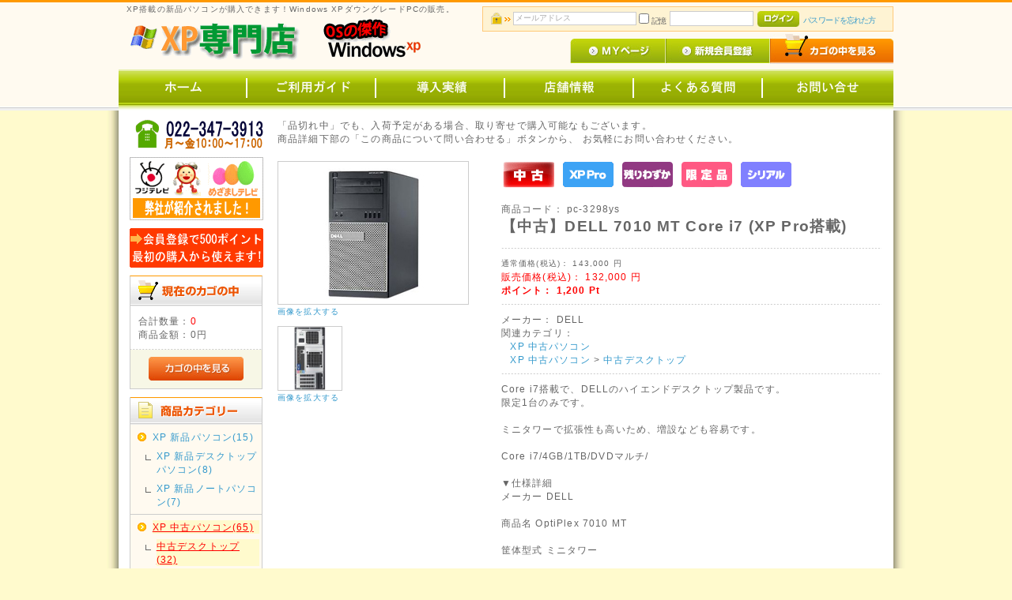

--- FILE ---
content_type: text/html; charset=UTF-8
request_url: https://xpsenmon.com/ec/products/detail.php?product_id=1495
body_size: 14891
content:
<?xml version="1.0" encoding="UTF-8"?>
<!DOCTYPE html PUBLIC "-//W3C//DTD XHTML 1.0 Transitional//EN" "http://www.w3.org/TR/xhtml1/DTD/xhtml1-transitional.dtd">
<html xmlns="http://www.w3.org/1999/xhtml" lang="ja" xml:lang="ja">
<head>
<meta http-equiv="Content-Type" content="text/html; charset=UTF-8" />
<meta http-equiv="Content-Script-Type" content="text/javascript" />
<meta http-equiv="Content-Style-Type" content="text/css" />
<meta http-equiv="X-UA-Compatible" content="IE=EmulateIE8; IE=EmulateIE9">
<link rel="stylesheet" href="/ec/user_data/packages/xpsenmon/css/import.css" type="text/css" media="all" />
<link rel="alternate" type="application/rss+xml" title="RSS" href="http://xpsenmon.com/ec/rss/" />
<script type="text/javascript" src="/ec/js/css.js"></script>
<script type="text/javascript" src="/ec/js/navi.js"></script>
<script type="text/javascript" src="/ec/js/win_op.js"></script>
<script type="text/javascript" src="/ec/js/site.js"></script>
<script type="text/javascript" src="/ec/js/jquery-1.4.2.min.js"></script>
<title>XPパソコン(新品)| XPパソコン(新品・中古)の購入なら Windows XP専門店 / 【中古】DELL  7010 MT Core i7 (XP Pro搭載)</title>
    <meta name="author" content="XP新品パソコンのご購入なら Windows XP専門店 /XP搭載パソコン(新品PC)販売中です！" />
    <meta name="description" content="Windows XP（ウインドウズ XP）搭載の新品パソコンが、まだ購入できます！Windows XP専門店です。XP搭載パソコン（新品）を販売中！デスクトップパソコン・ノートパソコンの新品XPパソコンを販売。新品・中古XP搭載パソコン（富士通PC・NEC・東芝PC・HP・Lenovo・DELL）在庫あり購入可能です。" />
    <meta name="keywords" content="XP,パソコン,新品,中古,WindowsXP,XP搭載,ノートパソコン,デスクトップパソコン,購入,販売" />

<script type="text/javascript">//<![CDATA[
    classCategories = {"__unselected":{"__unselected":{"name":"\u9078\u629e\u3057\u3066\u304f\u3060\u3055\u3044","product_class_id":"1503","product_type":"1"}},"__unselected2":{"#":{"classcategory_id2":"","name":"\u9078\u629e\u3057\u3066\u304f\u3060\u3055\u3044"},"#0":{"classcategory_id2":"0","name":"","stock_find":true,"price01":"143,000","price02":"132,000","point":"1,200","product_code":"pc-3298ys","product_class_id":"1503","product_type":"1"}}};function lnOnLoad(){fnSetClassCategories(document.form1, ""); }
    $(function(){
        lnOnLoad();
    });
//]]>
</script>
                                    
                                                
                        </head>

<!-- ▼BODY部 スタート -->
<body>


<noscript>
    <p>JavaScript を有効にしてご利用下さい.</p>
</noscript>

<div class="frame_outer">
    <a name="top" id="top"></a>

                            <!--▼HEADER-->

<!-- Google tag (gtag.js) -->
<script async src="https://www.googletagmanager.com/gtag/js?id=G-50JRW1CRZE"></script>
<script>
  window.dataLayer = window.dataLayer || [];
  function gtag(){dataLayer.push(arguments);}
  gtag('js', new Date());

  gtag('config', 'G-50JRW1CRZE');
</script>

<div id="header_wrap">
    <div id="header" class="clearfix">
        <div id="logo_area">
            <p id="site_description">XP搭載の新品パソコンが購入できます！Windows XPダウングレードPCの販売。</p>
<link rel="shortcut icon" type="image/x-icon" href="/ec/user_data/packages/xpsenmon/img/favicon.ico">
            <h1>
                <a href="/ec/"><img src="/ec/user_data/packages/xpsenmon/img/common/logo.gif" alt="XPパソコン(新品)| XP搭載パソコン(新品・中古)の購入なら Windows XP専門店" /><span>XPパソコン(新品)| XP搭載パソコン(新品・中古)の購入なら Windows XP専門店/商品詳細ページ</span></a>
            </h1>
        </div>
        <div id="header_utility">
            <div id="headerInternalColumn">
                                                                            <!-- ▼【ヘッダー】ログイン -->
                                            <script type="text/javascript">//<![CDATA[
    $(function(){
        var $login_email = $('#header_login_area input[name=login_email]');

        if (!$login_email.val()) {
            $login_email
                .val('メールアドレス')
                .css('color', '#AAA');
        }

        $login_email
            .focus(function() {
                if ($(this).val() == 'メールアドレス') {
                    $(this).val('')
                           .css('color', '#000');
                }
            })
            .blur(function() {
                if (!$(this).val()) {
                    $(this).val('メールアドレス')
                           .css('color', '#AAA');
                }
            });

        $('#header_login_form').submit(function() {
            if (!$login_email.val()
                || $login_email.val() == 'メールアドレス') {
                if ($('#header_login_area input[name=login_pass]').val()) {
                    alert('メールアドレス/パスワードを入力して下さい。');
                }
                return false;
            }
            return true;
        });
    });
//]]>
</script>
<div class="bloc_outer">
    <div id="header_login_area" class="clearfix">
        <form name="header_login_form" id="header_login_form" method="post" action="https://xpsenmon.com/ec/frontparts/login_check.php" onsubmit="return fnCheckLogin('header_login_form')">
        <input type="hidden" name="mode" value="login" />
        <input type="hidden" name="transactionid" value="85f256f7217b16998bce0ab54770ed4cfff1f3bf" />
        <input type="hidden" name="url" value="/ec/products/detail.php?product_id=1495" />
        <div class="bloc_body clearfix">
                            <ul class="formlist clearfix">
                    <li class="mail">
                        <input type="text" class="box150" name="login_email" value="" style="ime-mode: disabled;" title="メールアドレスを入力して下さい" />
                    </li>
                    <li class="login_memory">
                        <input type="checkbox" name="login_memory" id="header_login_memory" value="1"  /><label for="header_login_memory"><span>記憶</span></label>
                    </li>
                    <li class="password"><input type="password" class="box100" name="login_pass" title="パスワードを入力して下さい" /></li>
                    <li class="btn">
                        <input type="image" onmouseover="chgImgImageSubmit('/ec/user_data/packages/xpsenmon/img/common/btn_header_login_on.jpg',this)" onmouseout="chgImgImageSubmit('/ec/user_data/packages/xpsenmon/img/common/btn_header_login.jpg',this)" src="/ec/user_data/packages/xpsenmon/img/common/btn_header_login.jpg" />
                    </li>
                    <li class="forgot">
                        <a href="https://xpsenmon.com/ec/forgot/" onclick="win01('https://xpsenmon.com/ec/forgot/','forget','600','400'); return false;" target="_blank">パスワードを忘れた方</a>
                    </li>
                </ul>

                    </div>
        </form>
    </div>
</div>
                                        <!-- ▲【ヘッダー】ログイン -->
                                                                    </div>
            <div id="header_navi">
                <ul>
                    <li class="mypage">
                        <a href="https://xpsenmon.com/ec/mypage/login.php" onmouseover="chgImg('/ec/user_data/packages/xpsenmon/img/common/btn_header_mypage_on.jpg','mypage');" onmouseout="chgImg('/ec/user_data/packages/xpsenmon/img/common/btn_header_mypage.jpg','mypage');"><img src="/ec/user_data/packages/xpsenmon/img/common/btn_header_mypage.jpg" alt="XPパソコンの販売ならXP専門店 MYページ" name="mypage" id="mypage" /></a>
                    </li>
                    <li class="entry">
                        <a href="/ec/entry/kiyaku.php" onmouseover="chgImg('/ec/user_data/packages/xpsenmon/img/common/btn_header_entry_on.jpg','entry');" onmouseout="chgImg('/ec/user_data/packages/xpsenmon/img/common/btn_header_entry.jpg','entry');"><img src="/ec/user_data/packages/xpsenmon/img/common/btn_header_entry.jpg" alt="XP新品パソコンの新品デスクトップ・ノートパソコン購入ならXP専門店 会員登録" name="entry" id="entry" /></a>
                    </li>
                    <li>
                        <a href="/ec/cart/" onmouseover="chgImg('/ec/user_data/packages/xpsenmon/img/common/btn_header_cart_on.jpg','cartin');" onmouseout="chgImg('/ec/user_data/packages/xpsenmon/img/common/btn_header_cart.jpg','cartin');"><img src="/ec/user_data/packages/xpsenmon/img/common/btn_header_cart.jpg" alt="カゴの中を見る" name="cartin" id="cartin" /></a>
                    </li>
                </ul>
            </div>
        </div>
    </div>

	<div id="menubar_base">
		<div class="menubar">
			<ul>
				<li><a href="/ec/index.php" onMouseOver="chgImg('/ec/user_data/packages/xpsenmon/img/menubar/menu_home_over.png','menu_home');" onMouseOut="chgImg('/ec/user_data/packages/xpsenmon/img/menubar/menu_home_off.png','menu_home');"><img src="/ec/user_data/packages/xpsenmon/img/menubar/menu_home_off.png" width="163" height="52" alt="XP新品パソコン・中古パソコンならXP専門店 ホーム" name="menu_home"></a></li>
				<li><a href="/ec/user_data/guide.php" onMouseOver="chgImg('/ec/user_data/packages/xpsenmon/img/menubar/menu_guide_over.png','menu_guide');" onMouseOut="chgImg('/ec/user_data/packages/xpsenmon/img/menubar/menu_guide_off.png','menu_guide');"><img src="/ec/user_data/packages/xpsenmon/img/menubar/menu_guide_off.png" width="163" height="52" alt="XP新品のパソコンならXP専門店 ご利用ガイド" name="menu_guide"></a></li>
				<li><a href="/ec/user_data/results.php" onMouseOver="chgImg('/ec/user_data/packages/xpsenmon/img/menubar/menu_results_over.png','menu_results');" onMouseOut="chgImg('/ec/user_data/packages/xpsenmon/img/menubar/menu_results_off.png','menu_results');"><img src="/ec/user_data/packages/xpsenmon/img/menubar/menu_results_off.png" width="163" height="52" alt="XP搭載の新品PCならXP専門店 導入実績" name="menu_results"></a></li>
				<li><a href="/ec/abouts/" onMouseOver="chgImg('/ec/user_data/packages/xpsenmon/img/menubar/menu_shop_over.png','menu_shop');" onMouseOut="chgImg('/ec/user_data/packages/xpsenmon/img/menubar/menu_shop_off.png','menu_shop');"><img src="/ec/user_data/packages/xpsenmon/img/menubar/menu_shop_off.png" width="163" height="52" alt="XP搭載パソコンを探すならXP専門店 店舗情報" name="menu_shop"></a></li>
				<li><a href="/ec/user_data/faq.php" onMouseOver="chgImg('/ec/user_data/packages/xpsenmon/img/menubar/menu_faq_over.png','menu_faq');" onMouseOut="chgImg('/ec/user_data/packages/xpsenmon/img/menubar/menu_faq_off.png','menu_faq');"><img src="/ec/user_data/packages/xpsenmon/img/menubar/menu_faq_off.png" width="163" height="52" alt="XPダウングレードパソコンならXP専門店 よくある質問" name="menu_faq"></a></li>
				<li><a href="/ec/contact/" onMouseOver="chgImg('/ec/user_data/packages/xpsenmon/img/menubar/menu_inquiry_over.png','menu_inquiry');" onMouseOut="chgImg('/ec/user_data/packages/xpsenmon/img/menubar/menu_inquiry_off.png','menu_inquiry');"><img src="/ec/user_data/packages/xpsenmon/img/menubar/menu_inquiry_off.png" width="165" height="52" alt="XPパソコンを探すならXP専門店 お問い合せ" name="menu_inquiry"></a></li>
			</ul>
		</div>
	</div>
</div>
<script type="text/javascript">

  var _gaq = _gaq || [];
  _gaq.push(['_setAccount', 'UA-23839761-1']);
  _gaq.push(['_trackPageview']);

  (function() {
    var ga = document.createElement('script'); ga.type = 'text/javascript'; ga.async = true;
    ga.src = ('https:' == document.location.protocol ? 'https://ssl' : 'http://www') + '.google-analytics.com/ga.js';
    var s = document.getElementsByTagName('script')[0]; s.parentNode.insertBefore(ga, s);
  })();

</script>

<script type="text/javascript">

  var _gaq = _gaq || [];
  _gaq.push(['_setAccount', 'UA-23839761-1']);
  _gaq.push(['_trackPageview']);

  (function() {
    var ga = document.createElement('script'); ga.type = 'text/javascript'; ga.async = true;
    ga.src = ('https:' == document.location.protocol ? 'https://ssl' : 'http://www') + '.google-analytics.com/ga.js';
    var s = document.getElementsByTagName('script')[0]; s.parentNode.insertBefore(ga, s);
  })();

</script>


<div id="fb-root"></div>
<script>(function(d, s, id) {
  var js, fjs = d.getElementsByTagName(s)[0];
  if (d.getElementById(id)) return;
  js = d.createElement(s); js.id = id;
  js.src = "//connect.facebook.net/ja_JP/all.js#xfbml=1";
  fjs.parentNode.insertBefore(js, fjs);
}(document, 'script', 'facebook-jssdk'));</script>

<!--▲HEADER-->        
        <div id="container" class="clearfix">

                        
                            <div id="leftcolumn" class="side_column">
                                                    <!-- ▼電話番号(一番上) -->
                                            <div class="bloc_outer"><a href="/ec/contact/"><img src="/ec/user_data/packages/xpsenmon/img/telmark.gif" alt="XPパソコン（新品）ご購入をご検討中のお電話でのお問い合わせはこちら" /></a></div>                                        <!-- ▲電話番号(一番上) -->
                                    <!-- ▼めざましテレビ -->
                                            <div class="bloc_outer"><img src="/ec/user_data/packages/xpsenmon/img/mezamasi.gif" alt="フジテレビの「めざましテレビ」にて弊社が紹介されました！" /></div>                                        <!-- ▲めざましテレビ -->
                                    <!-- ▼ポイント -->
                                            <div class="bloc_outer"><a href="/ec/entry/kiyaku.php" ><img src="/ec/user_data/packages/xpsenmon/img/point.gif" alt="ポイント制度" /></a></div>                                        <!-- ▲ポイント -->
                                    <!-- ▼かごの中 -->
                                            <div class="bloc_outer">
    <div id="cart_area">
    <h2 class="cart"><span class="title"><img src="/ec/user_data/packages/xpsenmon/img/title/tit_bloc_cart.gif" alt="現在のカゴの中" /></span></h2>
        <div class="bloc_body">
            <div class="information">
                <p class="item">合計数量：<span class="attention">0</span></p>
                <p class="total">商品金額：<span class="price">0円</span></p>
                                            </div>
            <div class="btn">
                <a href="/ec/cart/" onmouseover="chgImg('/ec/user_data/packages/xpsenmon/img/button/btn_bloc_cart_on.jpg','button_cart');" onmouseout="chgImg('/ec/user_data/packages/xpsenmon/img/button/btn_bloc_cart.jpg','button_cart');"><img src="/ec/user_data/packages/xpsenmon/img/button/btn_bloc_cart.jpg" alt="カゴの中を見る" border="0" name="button_cart" id="button_cart" /></a>
            </div>
        </div>
    </div>
</div>
                                        <!-- ▲かごの中 -->
                                    <!-- ▼カテゴリ -->
                                            <script type="text/javascript">//<![CDATA[
    $(function(){
        $('#category_area li.level1:last').css('border-bottom', 'none');
    });
//]]>
</script>
<div class="bloc_outer">
    <div id="category_area">
        <div class="bloc_body">
            <h2><img src="/ec/user_data/packages/xpsenmon/img/title/tit_bloc_category.gif" alt="XP商品カテゴリー" /></h2>
            <ul id="categorytree"><li class="level1"><p><a href="/ec/products/list.php?category_id=19">XP 新品パソコン(15)</a></p><ul><li class="level2"><p><a href="/ec/products/list.php?category_id=20">XP 新品デスクトップパソコン(8)</a></p></li><li class="level2"><p><a href="/ec/products/list.php?category_id=21">XP 新品ノートパソコン(7)</a></p></li></ul></li><li class="level1 onmark"><p><a href="/ec/products/list.php?category_id=24" class="onlink">XP 中古パソコン(65)</a></p><ul><li class="level2 onmark"><p><a href="/ec/products/list.php?category_id=25" class="onlink">中古デスクトップ(32)</a></p></li><li class="level2"><p><a href="/ec/products/list.php?category_id=26">中古ノートパソコン(33)</a></p></li><li class="level2"><p><a href="/ec/products/list.php?category_id=27">中古モニターセット(2)</a></p></li></ul></li><li class="level1"><p><a href="/ec/products/list.php?category_id=16">追加オプション(23)</a></p></li><li class="level1"><p><a href="/ec/products/list.php?category_id=23">ディスプレイ・モニタ(22)</a></p></li><li class="level1"><p><a href="/ec/products/list.php?category_id=7">Office(26)</a></p></li><li class="level1"><p><a href="/ec/products/list.php?category_id=1">XP Professional(20)</a></p></li><li class="level1"><p><a href="/ec/products/list.php?category_id=2">XP Home Edition(10)</a></p></li><li class="level1"><p><a href="/ec/products/list.php?category_id=6">XP 64bit(2)</a></p></li><li class="level1"><p><a href="/ec/products/list.php?category_id=13">その他周辺機器(38)</a></p></li><li class="level1"><p><a href="/ec/products/list.php?category_id=22">特価品コーナー(18)</a></p></li><li class="level1"><p><a href="/ec/products/list.php?category_id=28">Windows7搭載パソコン(42)</a></p></li></ul>
        </div>
    </div>
</div>
                                        <!-- ▲カテゴリ -->
                                    <!-- ▼導入実績 -->
                                            <div class="bloc_outer"><a href="/ec/user_data/results.php" ><img src="/ec/user_data/packages/xpsenmon/img/jisseki.jpg" alt="XP専門店の導入実績"/></a></div>                                        <!-- ▲導入実績 -->
                                    <!-- ▼商品検索 -->
                                            <div class="bloc_outer">
    <div id="search_area">
    <h2><span class="title"><img src="/ec/user_data/packages/xpsenmon/img/title/tit_bloc_search.gif" alt="検索条件" /></span></h2>
        <div class="bloc_body">
            <!--検索フォーム-->
            <form name="search_form" id="search_form" method="get" action="/ec/products/list.php">
            <input type="hidden" name="transactionid" value="85f256f7217b16998bce0ab54770ed4cfff1f3bf" />
            <dl class="formlist">
                <dt>商品カテゴリから選ぶ</dt>
                <dd><input type="hidden" name="mode" value="search" />
                <select name="category_id" class="box145">
                    <option label="すべての商品" value="">全ての商品</option>
                    <option label="&nbsp;&nbsp;XP 新品パソコン" value="19">&nbsp;&nbsp;XP 新品パソコン</option>
<option label="&nbsp;&nbsp;&nbsp;&nbsp;XP 新品デスクトップパソコン" value="20">&nbsp;&nbsp;&nbsp;&nbsp;XP 新品デスクトップパソコン</option>
<option label="&nbsp;&nbsp;&nbsp;&nbsp;XP 新品ノートパソコン" value="21">&nbsp;&nbsp;&nbsp;&nbsp;XP 新品ノートパソコン</option>
<option label="&nbsp;&nbsp;XP 中古パソコン" value="24" selected="selected">&nbsp;&nbsp;XP 中古パソコン</option>
<option label="&nbsp;&nbsp;&nbsp;&nbsp;中古デスクトップ" value="25" selected="selected">&nbsp;&nbsp;&nbsp;&nbsp;中古デスクトップ</option>
<option label="&nbsp;&nbsp;&nbsp;&nbsp;中古ノートパソコン" value="26">&nbsp;&nbsp;&nbsp;&nbsp;中古ノートパソコン</option>
<option label="&nbsp;&nbsp;&nbsp;&nbsp;中古モニターセット" value="27">&nbsp;&nbsp;&nbsp;&nbsp;中古モニターセット</option>
<option label="&nbsp;&nbsp;追加オプション" value="16">&nbsp;&nbsp;追加オプション</option>
<option label="&nbsp;&nbsp;ディスプレイ・モニタ" value="23">&nbsp;&nbsp;ディスプレイ・モニタ</option>
<option label="&nbsp;&nbsp;Office" value="7">&nbsp;&nbsp;Office</option>
<option label="&nbsp;&nbsp;&nbsp;&nbsp;新品" value="14">&nbsp;&nbsp;&nbsp;&nbsp;新品</option>
<option label="&nbsp;&nbsp;&nbsp;&nbsp;中古" value="15">&nbsp;&nbsp;&nbsp;&nbsp;中古</option>
<option label="&nbsp;&nbsp;XP Professional" value="1">&nbsp;&nbsp;XP Professional</option>
<option label="&nbsp;&nbsp;&nbsp;&nbsp;新品" value="8">&nbsp;&nbsp;&nbsp;&nbsp;新品</option>
<option label="&nbsp;&nbsp;&nbsp;&nbsp;中古" value="9">&nbsp;&nbsp;&nbsp;&nbsp;中古</option>
<option label="&nbsp;&nbsp;XP Home Edition" value="2">&nbsp;&nbsp;XP Home Edition</option>
<option label="&nbsp;&nbsp;&nbsp;&nbsp;新品" value="10">&nbsp;&nbsp;&nbsp;&nbsp;新品</option>
<option label="&nbsp;&nbsp;&nbsp;&nbsp;中古" value="11">&nbsp;&nbsp;&nbsp;&nbsp;中古</option>
<option label="&nbsp;&nbsp;XP 64bit" value="6">&nbsp;&nbsp;XP 64bit</option>
<option label="&nbsp;&nbsp;&nbsp;&nbsp;新品" value="17">&nbsp;&nbsp;&nbsp;&nbsp;新品</option>
<option label="&nbsp;&nbsp;&nbsp;&nbsp;中古" value="18">&nbsp;&nbsp;&nbsp;&nbsp;中古</option>
<option label="&nbsp;&nbsp;その他周辺機器" value="13">&nbsp;&nbsp;その他周辺機器</option>
<option label="&nbsp;&nbsp;特価品コーナー" value="22">&nbsp;&nbsp;特価品コーナー</option>
<option label="&nbsp;&nbsp;Windows7搭載パソコン" value="28">&nbsp;&nbsp;Windows7搭載パソコン</option>
<option label="&nbsp;&nbsp;&nbsp;&nbsp;中古ノートパソコン" value="29">&nbsp;&nbsp;&nbsp;&nbsp;中古ノートパソコン</option>
<option label="&nbsp;&nbsp;&nbsp;&nbsp;中古デスクトップパソコン" value="31">&nbsp;&nbsp;&nbsp;&nbsp;中古デスクトップパソコン</option>

                </select>
                </dd>
            </dl>
            <dl class="formlist">
                                <dt>メーカーから選ぶ</dt>
                <dd><select name="maker_id" class="box145">
                    <option label="すべてのメーカー" value="">すべてのメーカー</option>
                    <option label="その他" value="19">その他</option>
<option label="パナソニック" value="13">パナソニック</option>
<option label="EPSON" value="17">EPSON</option>
<option label="東芝" value="7">東芝</option>
<option label="HP" value="6">HP</option>
<option label="Lenovo" value="5">Lenovo</option>
<option label="富士通" value="4">富士通</option>
<option label="NEC" value="3">NEC</option>
<option label="マイクロソフト" value="1">マイクロソフト</option>
<option label="DELL" value="2" selected="selected">DELL</option>

                </select>
                </dd>
            </dl>
            <dl class="formlist">
                                <dt>商品名を入力</dt>
                <dd><input type="text" name="name" class="box140" maxlength="50" value="" /></dd>
            </dl>
            <p class="btn"><input type="image" onmouseover="chgImgImageSubmit('/ec/user_data/packages/xpsenmon/img/button/btn_bloc_search_on.jpg',this)" onmouseout="chgImgImageSubmit('/ec/user_data/packages/xpsenmon/img/button/btn_bloc_search.jpg',this)" src="/ec/user_data/packages/xpsenmon/img/button/btn_bloc_search.jpg" alt="検索" name="search" /></p>
            </form>
        </div>
    </div>
</div>
                                        <!-- ▲商品検索 -->
                                    <!-- ▼日経PC21 -->
                                            <div class="bloc_outer"><a href="/ec/user_data/nikkeipc21.php" ><img src="/ec/user_data/packages/xpsenmon/img/nikkeipc.gif" alt="日経PC21にて「XP搭載の新品パソコンならWindows XP専門店」が紹介されました！" /></a></div>                                        <!-- ▲日経PC21 -->
                                    <!-- ▼見積書 -->
                                            <div class="bloc_outer"><a href="/ec/contact/"><img src="/ec/user_data/packages/xpsenmon/img/mitsumori.gif" alt="XPパソコンの見積書・請求書発行します！" /></a></div>                                        <!-- ▲見積書 -->
                                    <!-- ▼領収書・請求書 -->
                                            <div class="bloc_outer"><a href="/ec/contact/"><img src="/ec/user_data/packages/xpsenmon/img/receipt.gif" alt="領収書・請求書発行いたします"/></a></div>                                        <!-- ▲領収書・請求書 -->
                                    <!-- ▼利用ガイド -->
                                            <div class="bloc_outer">
    <div id="guide_area" class="bloc_body">
        <ul class="button_like"><li><a href="/ec/abouts/" class="">当サイトについて</a></li><li><a href="/ec/user_data/guide.php" class="">ご利用ガイド</a></li><li><a href="/ec/user_data/faq.php" class="">よくある質問</a></li><li><a href="https://xpsenmon.com/ec/contact/" class="">お問い合わせ</a></li><li><a href="/ec/order/" class="">特定商取引に関する表記</a></li><li><a href="/ec/user_data/hoshou.php" class="">当店の保証について</a></li><li><a href="/ec/guide/privacy.php" class="">プライバシーポリシー</a></li><li><a href="/ec/user_data/sitemap.php">サイトマップ</a></li><li><a href="/ec/user_data/results.php">導入実績</a></li><li><a href="/ec/user_data/nikkeipc21.php">日経PC21にて紹介</a></li><li><a href="/ec/user_data/voice.php">お客様の声</a></li></ul>
        <div style="height: 0px; overflow: hidden;"></div>    </div>
</div>                                        <!-- ▲利用ガイド -->
                                    <!-- ▼カレンダー -->
                                            <div class="bloc_outer">
    <div id="calender_area">
    <h2><img src="/ec/user_data/packages/xpsenmon/img/title/tit_bloc_calender.gif" alt="XP専門店のカレンダー" /></h2>
        <div class="bloc_body">
                                                                                        <table>
                            <caption class="month">2026年1月の定休日</caption>
                            <thead><tr><th>日</th><th>月</th><th>火</th><th>水</th><th>木</th><th>金</th><th>土</th></tr></thead>
                                                                <tr>
                                                                            <td></td>
                                                                                                                                                            <td></td>
                                                                                                                                                            <td></td>
                                                                                                                                                            <td></td>
                                                                                                                                                            <td class="off">1</td>
                                                                                                                                                            <td class="off">2</td>
                                                                                                                                                            <td class="off">3</td>
                                                                            </tr>
                                                                                                    <tr>
                                                                            <td class="off">4</td>
                                                                                                                                                            <td class="off">5</td>
                                                                                                                                                            <td>6</td>
                                                                                                                                                            <td>7</td>
                                                                                                                                                            <td>8</td>
                                                                                                                                                            <td>9</td>
                                                                                                                                                            <td class="off">10</td>
                                                                            </tr>
                                                                                                    <tr>
                                                                            <td class="off">11</td>
                                                                                                                                                            <td class="off">12</td>
                                                                                                                                                            <td>13</td>
                                                                                                                                                            <td>14</td>
                                                                                                                                                            <td>15</td>
                                                                                                                                                            <td>16</td>
                                                                                                                                                            <td class="off">17</td>
                                                                            </tr>
                                                                                                    <tr>
                                                                            <td class="off">18</td>
                                                                                                                                                            <td>19</td>
                                                                                                                                                            <td>20</td>
                                                                                                                                                            <td>21</td>
                                                                                                                                                            <td>22</td>
                                                                                                                                                            <td>23</td>
                                                                                                                                                            <td class="off">24</td>
                                                                            </tr>
                                                                                                    <tr>
                                                                            <td class="off">25</td>
                                                                                                                                                            <td>26</td>
                                                                                                                                                            <td>27</td>
                                                                                                                                                            <td>28</td>
                                                                                                                                                            <td>29</td>
                                                                                                                                                            <td>30</td>
                                                                                                                                                            <td class="off">31</td>
                                                                            </tr>
                                                                        </table>
                                                                                                        <table>
                            <caption class="month">2026年2月の定休日</caption>
                            <thead><tr><th>日</th><th>月</th><th>火</th><th>水</th><th>木</th><th>金</th><th>土</th></tr></thead>
                                                                <tr>
                                                                            <td class="off">1</td>
                                                                                                                                                            <td>2</td>
                                                                                                                                                            <td>3</td>
                                                                                                                                                            <td>4</td>
                                                                                                                                                            <td>5</td>
                                                                                                                                                            <td>6</td>
                                                                                                                                                            <td class="off">7</td>
                                                                            </tr>
                                                                                                    <tr>
                                                                            <td class="off">8</td>
                                                                                                                                                            <td>9</td>
                                                                                                                                                            <td>10</td>
                                                                                                                                                            <td class="off">11</td>
                                                                                                                                                            <td>12</td>
                                                                                                                                                            <td>13</td>
                                                                                                                                                            <td class="off">14</td>
                                                                            </tr>
                                                                                                    <tr>
                                                                            <td class="off">15</td>
                                                                                                                                                            <td>16</td>
                                                                                                                                                            <td>17</td>
                                                                                                                                                            <td>18</td>
                                                                                                                                                            <td>19</td>
                                                                                                                                                            <td>20</td>
                                                                                                                                                            <td class="off">21</td>
                                                                            </tr>
                                                                                                    <tr>
                                                                            <td class="off">22</td>
                                                                                                                                                            <td class="off">23</td>
                                                                                                                                                            <td>24</td>
                                                                                                                                                            <td>25</td>
                                                                                                                                                            <td>26</td>
                                                                                                                                                            <td>27</td>
                                                                                                                                                            <td class="off">28</td>
                                                                            </tr>
                                                                        </table>
                                        <p class="information">※赤字は休業日です</p>
        </div>

    </div>
</div>
                                        <!-- ▲カレンダー -->
                                    <!-- ▼Office -->
                                            <div class="bloc_outer"><a href="/ec/products/list.php?category_id=7"><img src="/ec/user_data/packages/xpsenmon/img/office.gif" alt="XP対応Office" /></a></div>                                        <!-- ▲Office -->
                                    <!-- ▼Q&A -->
                                            <div class="bloc_outer"><a href="/ec/user_data/faq.php"><img src="/ec/user_data/packages/xpsenmon/img/q&a.gif" alt="XP専門店Q&A" /></a></div>                                        <!-- ▲Q&A -->
                                    <!-- ▼メールが届かない -->
                                            <div class="bloc_outer"><a href="/ec/user_data/faq.php#faq1-05"><img src="/ec/user_data/packages/xpsenmon/img/futatu.gif" alt="メールが届かない" /></a></div>                                        <!-- ▲メールが届かない -->
                                    <!-- ▼売れている商品ブロック追加プラグイン -->
                                            
<style type="text/css">
#arrCheckItems2 h2 {
 padding: 5px 0 8px 10px;
 margin-bottom:10px;
 border-style: solid;
 border-color: #f90 #ccc #ccc;
 border-width: 1px 1px 0;
 background: url('/ec/user_data/packages/xpsenmon/img/background/bg_btn_bloc_02.jpg') repeat-x left bottom #fef3d8;
}
#arrCheckItems2{margin-bottom:10px; margin-left:14px;}
#arrCheckItems2 ul li {float:left; width:154px; padding: 0 0 0 10px;}
#arrCheckItems2 ul li p.item_image{ text-align:center;}
#arrCheckItems2 ul li p.checkItemname{ font-size:100%; padding: 0 0 0 2px;}
#arrCheckItems2 ul li p.price{ font-size:100%; padding: 0 0 0 2px; }
#arrCheckItems2 ul li p.price2 { color:#FF0000; padding: 0 0 10px 2px; margin:-20px 0 0 0;}
</style>

<link rel="stylesheet" href="/ec/plugin/BbAddBestPurchaseBlock/media/bestpurchase2.css" type="text/css" media="all" />
<div class="block_outer">
  <div id="BestPurchase_area">
    <h2><img src="/ec/plugin/BbAddBestPurchaseBlock/media/tit_bloc_best_purchase.gif" alt="XPパソコンの売れている商品" /></h2>
<div id="arrCheckItems2">
<ul class="clearfix">


<li>
<p class="item_image">
<a href="/ec/products/detail.php?product_id=1442"><img src="/ec/upload/save_image/09011232_64f15b40bd3c3.jpg"></a>
</p>
<p class="checkItemname">
<a href="/ec/products/detail.php?product_id=1442">【新品】XPオリジナルパソコン  タイプB (XP Pro搭載)　</a>
</p>
<p class="price">販売価格(税込)</p><p class="price2"><br />299,800円</p>


</li>


<li>
<p class="item_image">
<a href="/ec/products/detail.php?product_id=107"><img src="/ec/upload/save_image/01131153_4f0f9c958db5b.jpg"></a>
</p>
<p class="checkItemname">
<a href="/ec/products/detail.php?product_id=107">メモリ計4GB増設代行</a>
</p>
<p class="price">販売価格(税込)</p><p class="price2"><br />9,200円</p>


</li>


<li>
<p class="item_image">
<a href="/ec/products/detail.php?product_id=66"><img src="/ec/upload/save_image/01071011_4f079bb797221.jpg"></a>
</p>
<p class="checkItemname">
<a href="/ec/products/detail.php?product_id=66">リカバリディスク作成代行 (XP)</a>
</p>
<p class="price">販売価格(税込)</p><p class="price2"><br />14,800円</p>


</li>
</ul>
</div>

</div>
</div>
                                        <!-- ▲売れている商品ブロック追加プラグイン -->
                                    <!-- ▼送料無料画像 -->
                                            <div class="bloc_outer"><center><a href="/ec/user_data/faq.php#faq3-03"><img src="/ec/user_data/packages/xpsenmon/img/souryou.gif" alt="「XP新品パソコンならXP専門店」は送料無料！"/></a></center></div>                                        <!-- ▲送料無料画像 -->
                                    <!-- ▼トレンドプレス(タウンページ) -->
                                            <div class="bloc_outer"><img src="/ec/user_data/packages/xpsenmon/img/townpage.gif" alt="iタウンページにて「XP搭載の新品パソコンならXP専門店」が紹介されました！" /></div>                                        <!-- ▲トレンドプレス(タウンページ) -->
                                            </div>
                
                <div 
                                                id="two_maincolumn_right"
                                        class="main_column"
        >
                                                            <!-- ▼品切れの場合 -->
                                            <div class="bloc_outer"><p>「品切れ中」でも、入荷予定がある場合、取り寄せで購入可能なもございます。<br />
商品詳細下部の「この商品について問い合わせる」ボタンから、
お気軽にお問い合わせください。</p></div>                                        <!-- ▲品切れの場合 -->
                                        
                        <script type="text/javascript" src="/ec/js/products.js"></script>
<script type="text/javascript">//<![CDATA[
// 規格2に選択肢を割り当てる。
function fnSetClassCategories(form, classcat_id2_selected) {
    var $form = $(form);
    var product_id = $form.find('input[name=product_id]').val();
    var $sele1 = $form.find('select[name=classcategory_id1]');
    var $sele2 = $form.find('select[name=classcategory_id2]');
    setClassCategories($form, product_id, $sele1, $sele2, classcat_id2_selected);
}
//]]>
</script>

<!--▼CONTENTS-->
<div id="undercolumn">
    <form name="form1" id="form1" method="post" action="?">
    <input type="hidden" name="transactionid" value="85f256f7217b16998bce0ab54770ed4cfff1f3bf" />
    <div id="detailarea" class="clearfix">
        <div id="detailphotobloc">
            <div class="photo">
                                <!--★画像★-->
                                    <a href="/ec/upload/save_image/11160941_50a58b9d2c712.jpg" class="expansion" target="_blank">
                                    <img src="/ec/upload/save_image/11160938_50a58b052754b.jpg" width="240" height="180" alt="【中古】DELL  7010 MT Core i7 (XP Pro搭載)" class="picture" />
                                    </a>
                            </div>
							<span class="mini">
					<!--★拡大する★-->
					<a href="/ec/upload/save_image/11160941_50a58b9d2c712.jpg" class="expansion" target="_blank">画像を拡大する</a>
				</span>
			
			<!--▼サブ画像-->
																				<div class="subimage">
						<div class="photo">
															<a href="/ec/upload/save_image/05131113_627dbee1a31a5.jpg" class="expansion" onmouseover="chgImg('/ec/user_data/packages/xpsenmon/img/button/btn_expansion_on.gif', 'expansion_sub_large_image1');" onmouseout="chgImg('/ec/user_data/packages/xpsenmon/img/button/btn_expansion.gif', 'expansion_sub_large_image1');" target="_blank" >
														<img src="/ec/upload/save_image/05131113_627dbec78bc10.jpg" width=80 height=80 alt="【中古】DELL  7010 MT Core i7 (XP Pro搭載)" class="border" />
							</a><br />
								<span class="mini">
									<a href="/ec/upload/save_image/05131113_627dbee1a31a5.jpg" class="expansion" target="_blank">画像を拡大する</a>
								</span>
													</div>
					</div>
																																																																						<!--▲サブ画像-->
		</div>


        <div id="detailrightbloc">
            <!--▼商品ステータス-->
                                        <ul class="status_icon clearfix">
                                        <li>
                        <img src="/ec/user_data/packages/xpsenmon/img/icon/ico_02_b.gif" width="70" alt="中古" id="icon2" />
                    </li>
                                        <li>
                        <img src="/ec/user_data/packages/xpsenmon/img/icon/ico_11_b.gif" width="70" alt="XP Pro" id="icon3" />
                    </li>
                                        <li>
                        <img src="/ec/user_data/packages/xpsenmon/img/icon/ico_04_b.gif" width="70" alt="残りわずか" id="icon6" />
                    </li>
                                        <li>
                        <img src="/ec/user_data/packages/xpsenmon/img/icon/ico_07_b.gif" width="70" alt="限定品" id="icon9" />
                    </li>
                                        <li>
                        <img src="/ec/user_data/packages/xpsenmon/img/icon/ico_13_b.gif" width="70" alt="シリアル" id="icon13" />
                    </li>
                                    </ul>
                        <!--▲商品ステータス-->

            <!--★商品コード★-->
            <dl class="product_code">
                <dt>商品コード：</dt>
                <dd>
                    <span id="product_code_default">
                                                    pc-3298ys
                                            </span><span id="product_code_dynamic"></span>
                </dd>
            </dl>

            <!--★商品名★-->
            <h2>【中古】DELL  7010 MT Core i7 (XP Pro搭載)</h2>

            <!--★通常価格★-->
                            <dl class="normal_price">
                    <dt>通常価格(税込)：</dt>
                    <dd class="price">
                        <span id="price01_default">143,000</span><span id="price01_dynamic"></span>
                        円
                    </dd>
                </dl>
            
            <!--★販売価格★-->
            <dl class="sale_price">
                <dt>販売価格(税込)：</dt>
                <dd class="price">
                    <span id="price02_default">132,000</span><span id="price02_dynamic"></span>
                    円
                </dd>
            </dl>

            <!--★ポイント★-->
                            <div class="point">ポイント：
                    <span id="point_default">1,200</span><span id="point_dynamic"></span>
                    Pt
                </div>
            
                                        <dl class="maker">
                    <dt>メーカー：</dt>
                    <dd>DELL</dd>
                </dl>
                        
            <!--▼メーカーURL-->
                        <!--▼メーカーURL-->

            <!--★関連カテゴリ★-->
            <dl class="relative_cat">
                <dt>関連カテゴリ：</dt>
                                    <dd>
                                                    <a href="/ec/products/list.php?category_id=24">XP 中古パソコン</a>
                                                                        </dd>
                                    <dd>
                                                    <a href="/ec/products/list.php?category_id=24">XP 中古パソコン</a>
                             >                                                     <a href="/ec/products/list.php?category_id=25">中古デスクトップ</a>
                                                                        </dd>
                            </dl>

            <!--★詳細メインコメント★-->
            <div class="main_comment">Core i7搭載で、DELLのハイエンドデスクトップ製品です。<br />
限定1台のみです。<br />
<br />
ミニタワーで拡張性も高いため、増設なども容易です。<br />
<br />
Core i7/4GB/1TB/DVDマルチ/<br />
<br />
▼仕様詳細<br />
メーカー 	DELL<br />
<br />
商品名 	OptiPlex 7010 MT<br />
<br />
筐体型式 	ミニタワー<br />
<br />
CPU 	Intel Core i7 3770 3.40GHz<br />
<br />
OS 	Microsoft Windows XP Professional SP3<br />
<br />
ハードディスク 	約1TB(シリアルATA)<br />
<br />
メモリ 	4GB <br />
<br />
補助記憶装置 	DVDマルチドライブ<br />
<br />
ネットワーク 	1000BASE / 100BASE-TX / 10BASE-T <br />
<br />
コネクタポート<br />
・シリアルポート(RS232C)<br />
・アナログRGB ミニD-SUB 15ピン(メス)<br />
・USB2.0 ×10<br />
　(前面4 / 背面6 うち4つは USB3.0)<br />
・RJ45 LANコネクタ ×1<br />
・マイク入力:ステレオミニジャック ×1<br />
・ヘッドフォン/ライン出力共用:<br />
　　　　　　　ステレオミニジャック ×1<br />
・ライン入力:ステレオミニジャック ×1<br />
<br />
拡張ベイ 	フルハイト PCIe x16 x1<br />
フルハイト PCIe x16 x1(x4 配線)<br />
フルハイト PCIe　x1 x1<br />
フルハイト PCI　 x1<br />
<br />
寸法重量 	36.0 × 17.5 × 41.7 (cm)　約 9.4kg<br />
<br />
付属品:電源ケーブル、マウス、キーボード<br />
<br />
※弊社30日間の保証となります</div>

			<!--▼商品を問い合わせる-->
			<input type="hidden" name="inq_product_code" id="inq_product_code" value="pc-3298ys" />
			<input type="hidden" name="inq_product_name" id="inq_product_name" value="【中古】DELL  7010 MT Core i7 (XP Pro搭載)" />
			<input type="button" name="inquiry" id="inquiry" value="この商品について問い合わせる" onclick="fnChangeAction('/ec/contact/index.php'); submit();" />
			<br />
			<br />
			<!--▲商品を問い合わせる-->

            <!--▼買い物かご-->
            <div class="cart_area clearfix">
            <input type="hidden" name="mode" value="cart" />
            <input type="hidden" name="product_id" value="1495" />
            <input type="hidden" name="product_class_id" value="1503" id="product_class_id" />
            <input type="hidden" name="favorite_product_id" value="" />

            <!--★商品名★-->
                            				<!--▼オプション選択-->
									<!--▼メモリ増設-->
						                					<!--▲メモリ増設-->

					<!--▼Officeソフト-->
					<ul class="clearfix">
						<li><img src="/ec/user_data/packages/xpsenmon/img/pin.gif" />Microsoft　Office （オフィス） ※Word、Excelなど<br />
							<select name="opt_office" style="width: 453px; font-size: 12px;">
								<option label="なし" value="">なし</option>
								<option label="【新品】Office 2003 Personal OEM (+9,900円)" value="83">【新品】Office 2003 Personal OEM (+9,900円)</option>
<option label="【新品】Office 2003 Personal OEM (インストール込) (+13,200円)" value="181">【新品】Office 2003 Personal OEM (インストール込) (+13,200円)</option>
<option label="【新品】Office 2003 Professional OEM (+16,500円)" value="160">【新品】Office 2003 Professional OEM (+16,500円)</option>
<option label="【新品】Office 2003 Professional OEM　(インストール込) (+19,800円)" value="209">【新品】Office 2003 Professional OEM　(インストール込) (+19,800円)</option>
<option label="【新品】Office 2007 Personal OEM (+15,400円)" value="88">【新品】Office 2007 Personal OEM (+15,400円)</option>
<option label="【新品】Office 2007 Personal OEM (インストール込) (+18,700円)" value="183">【新品】Office 2007 Personal OEM (インストール込) (+18,700円)</option>
<option label="【新品】Office 2007 Professional OEM (+26,400円)" value="147">【新品】Office 2007 Professional OEM (+26,400円)</option>
<option label="【新品】Office 2007 Professional OEM (インストール込) (+29,700円)" value="310">【新品】Office 2007 Professional OEM (インストール込) (+29,700円)</option>
<option label="【新品】Office 2010 Personal OEM (+31,900円)" value="1386">【新品】Office 2010 Personal OEM (+31,900円)</option>
<option label="【新品】Office 2010 Personal OEM (インストール込) (+35,200円)" value="1385">【新品】Office 2010 Personal OEM (インストール込) (+35,200円)</option>
<option label="【新品】Office 2010 Home &amp; Business OEM (+37,400円)" value="308">【新品】Office 2010 Home &amp; Business OEM (+37,400円)</option>
<option label="【新品】Office 2010 Home &amp; Business OEM (インストール込) (+40,700円)" value="309">【新品】Office 2010 Home &amp; Business OEM (インストール込) (+40,700円)</option>

							</select>
						</li>
				    </ul>
					<!--▲Officeソフト-->

					<!--▼XPリカバリ作成代行-->
					<ul class="clearfix">
						<li><img src="/ec/user_data/packages/xpsenmon/img/pin.gif" />XP リカバリディスク作成代行<br />
							<select name="opt_recovery"  style="width: 453px; font-size: 12px;">
								<option label="なし" value="">なし</option>
								<option label="リカバリディスク作成代行 (XP) (+14,800円)" value="74">リカバリディスク作成代行 (XP) (+14,800円)</option>

							</select>
						</li>
					</ul>
					<!--▲XPリカバリ作成代行-->

					<!--▼その他　　-->
					<ul class="clearfix">
						<li><img src="/ec/user_data/packages/xpsenmon/img/pin.gif" />その他<br />
							<select name="opt_others" style="width: 453px; font-size: 12px;">
								<option label="なし" value="">なし</option>
								<option label="パラレルポート増設(デスクトップ機種のみ) (+24,200円)" value="1360">パラレルポート増設(デスクトップ機種のみ) (+24,200円)</option>
<option label="シリアルポート増設(デスクトップ機種のみ) (+24,200円)" value="1372">シリアルポート増設(デスクトップ機種のみ) (+24,200円)</option>
<option label="パーティション分割 (Dドライブ追加) (+5,500円)" value="233">パーティション分割 (Dドライブ追加) (+5,500円)</option>
<option label="PCIスロット増設(デスクトップ機種のみ) (+27,500円)" value="1414">PCIスロット増設(デスクトップ機種のみ) (+27,500円)</option>
<option label="LANポート増設(デスクトップ機種のみ) (+24,200円)" value="1391">LANポート増設(デスクトップ機種のみ) (+24,200円)</option>
<option label="DVDマルチへ変更 (+8,800円)" value="1398">DVDマルチへ変更 (+8,800円)</option>
<option label="【新品】BUFFALO 11n対応 11g/b 無線LAN子機 (+2,980円)" value="370">【新品】BUFFALO 11n対応 11g/b 無線LAN子機 (+2,980円)</option>
<option label="【新品】SSD換装(500GB) (+9,900円)" value="1334">【新品】SSD換装(500GB) (+9,900円)</option>
<option label="【新品】SSD換装(1TB) (+14,000円)" value="1347">【新品】SSD換装(1TB) (+14,000円)</option>
<option label="【新品】HDD換装(500GB) (+9,900円)" value="1335">【新品】HDD換装(500GB) (+9,900円)</option>
<option label="【新品】HDD換装(1TB) (+9,900円)" value="1336">【新品】HDD換装(1TB) (+9,900円)</option>
<option label="Corei7 CPU変更【オリジナルPC専用オプション】 (+22,000円)" value="1451">Corei7 CPU変更【オリジナルPC専用オプション】 (+22,000円)</option>
<option label="【中古】17～22インチ　ディスプレイ　(メーカーお任せ) (+5,500円)" value="612">【中古】17～22インチ　ディスプレイ　(メーカーお任せ) (+5,500円)</option>
<option label="【新品】LOGICOOL ワイヤレスマウス M235 シルバー (+2,017円)" value="386">【新品】LOGICOOL ワイヤレスマウス M235 シルバー (+2,017円)</option>
<option label="【新品】USBキーボード &amp; USB有線マウスセット(メーカーお任せ) (+2,970円)" value="1382">【新品】USBキーボード &amp; USB有線マウスセット(メーカーお任せ) (+2,970円)</option>
<option label="【新品】サンワダイレクト ディスプレイ切替器 VGA切替器 2入力1出力 (+4,400円)" value="1421">【新品】サンワダイレクト ディスプレイ切替器 VGA切替器 2入力1出力 (+4,400円)</option>
<option label="【新品】RAID1設定 (USBタイプ機器込) (+165,000円)" value="1523">【新品】RAID1設定 (USBタイプ機器込) (+165,000円)</option>
<option label="PC筐体変更(小さいサイズ) (+33,000円)" value="1534">PC筐体変更(小さいサイズ) (+33,000円)</option>
<option label="GPIB通信ボード (設定代行込) (+165,000円)" value="1552">GPIB通信ボード (設定代行込) (+165,000円)</option>

							</select>
						</li>
					</ul>
					<!--▲その他  　-->
						                								<!--▲オプション選択-->

                <!--★数量★-->
                <dl class="quantity">
                    <dt>数量：</dt>
                    <dd><input type="text" class="box60" name="quantity" value="1" maxlength="9" style="" />
                                            </dd>
                </dl>

                <div class="cartin">
                    <div class="cartin_btn">
                        <div id="cartbtn_default">
                            <!--★カゴに入れる★-->
                            <a href="javascript:void(document.form1.submit())" onmouseover="chgImg('/ec/user_data/packages/xpsenmon/img/button/btn_cartin_on.jpg','cart');" onmouseout="chgImg('/ec/user_data/packages/xpsenmon/img/button/btn_cartin.jpg','cart');">
                                <img src="/ec/user_data/packages/xpsenmon/img/button/btn_cartin.jpg" alt="カゴに入れる" name="cart" id="cart" /></a>
                        </div>
                    </div>
                </div>
                <div class="attention" id="cartbtn_dynamic"></div>
            
            <!--★お気に入り登録★-->
                    </div>
    </div>
    <!--▲買い物かご-->
</div>
</form>

    <!--詳細ここまで-->

    <!--▼サブコメント-->
                                                                                                            <!--▲サブコメント-->

    <!--この商品に対するお客様の声-->
    <div id="customervoice_area">
        <h2><img src="/ec/user_data/packages/xpsenmon/img/title/tit_product_voice.jpg" alt="この商品に対するお客様の声" /></h2>

        <div class="review_bloc clearfix">
            <p>この商品に対するご感想をぜひお寄せください。</p>
            <div class="review_btn">
                                    <!--★新規コメントを書き込む★-->
                    <a href="./review.php"
                        onclick="win02('./review.php?product_id=1495','review','600','640'); return false;"
                        onmouseover="chgImg('/ec/user_data/packages/xpsenmon/img/button/btn_comment_on.jpg','review');"
                        onmouseout="chgImg('/ec/user_data/packages/xpsenmon/img/button/btn_comment.jpg','review');" target="_blank">
                        <img src="/ec/user_data/packages/xpsenmon/img/button/btn_comment.jpg" alt="新規コメントを書き込む" name="review" id="review" /></a>
                            </div>
        </div>

            </div>
    <!--お客様の声ここまで-->

    <!--▼関連商品-->
            <div id="whobought_area">
            <h2><img src="/ec/user_data/packages/xpsenmon/img/title/tit_product_recommend.jpg" alt="その他のオススメ商品" /></h2>

                        <div class="whobought_bloc clearfix">
                                    <!-- 左列 -->
                    <div class="whobought_left">
                        <div class="productImage">
                            <a href="/ec/products/detail.php?product_id=66">
                                <img src="/ec/resize_image.php?image=01071011_4f079bb797221.jpg&amp;width=65&amp;height=65" alt="リカバリディスク作成代行 (XP)" /></a>
                        </div>
                                                                        <div class="productContents">
                            <h3><a href="/ec/products/detail.php?product_id=66">リカバリディスク作成代行 (XP)</a></h3>
                            <p class="sale_price">販売価格(税込)：<span class="price">
                                                                    14,800
                                円</span></p>
                            <p class="mini"></p>
                        </div>
                    </div>
                    <!-- 左列 -->
                
                                                    <!-- 右列 -->
                    <div class="whobought_right clearfix">
                        <div class="productImage">
                            <a href="/ec/products/detail.php?product_id=101">
                                <img src="/ec/resize_image.php?image=01101047_4f0b989d71bd0.jpg&amp;width=65&amp;height=65" alt="Office インストール代行サービス" /></a>
                                                                                </div>
                        <div class="productContents">
                            <h3><a href="/ec/products/detail.php?product_id=101">Office インストール代行サービス</a></h3>
                            <p class="sale_price">販売価格(税込)：<span class="price">
                                                                    3,300
                                円</span></p>
                            <p class="mini"></p>
                        </div>
                    </div>
                    <!-- 右列 -->
                            </div>
                                <div class="whobought_bloc clearfix">
                                    <!-- 左列 -->
                    <div class="whobought_left">
                        <div class="productImage">
                            <a href="/ec/products/detail.php?product_id=1352">
                                <img src="/ec/resize_image.php?image=08061027_5d48d793e8d2b.jpg&amp;width=65&amp;height=65" alt="パラレルポート増設(デスクトップ機種のみ)" /></a>
                        </div>
                                                                        <div class="productContents">
                            <h3><a href="/ec/products/detail.php?product_id=1352">パラレルポート増設(デスクトップ機種のみ)</a></h3>
                            <p class="sale_price">販売価格(税込)：<span class="price">
                                                                    24,200
                                円</span></p>
                            <p class="mini"></p>
                        </div>
                    </div>
                    <!-- 左列 -->
                
                                                    <!-- 右列 -->
                    <div class="whobought_right clearfix">
                        <div class="productImage">
                            <a href="/ec/products/detail.php?product_id=1364">
                                <img src="/ec/resize_image.php?image=11071235_5dc390fab74c8.jpg&amp;width=65&amp;height=65" alt="シリアルポート増設(デスクトップ機種のみ)" /></a>
                                                                                </div>
                        <div class="productContents">
                            <h3><a href="/ec/products/detail.php?product_id=1364">シリアルポート増設(デスクトップ機種のみ)</a></h3>
                            <p class="sale_price">販売価格(税込)：<span class="price">
                                                                    24,200
                                円</span></p>
                            <p class="mini"></p>
                        </div>
                    </div>
                    <!-- 右列 -->
                            </div>
                            </div>
                            <!--▲関連商品-->
</div>
<!--▲CONTENTS-->            
                                                            <!-- ▼最近チェックした商品 -->
                                            
<style type="text/css">


#arrCheckItems{margin-bottom:0px; width:100%;}
#arrCheckItems h2 {
 padding: 5px 0 8px 10px;
 margin-bottom:10px;
 border-style: solid;
 border-color: #f90 #ccc #ccc;
 border-width: 1px 1px 0;
 height: 24px;
 background: url('/ec/user_data/packages/xpsenmon/img/background/bg_btn_bloc_02.jpg') repeat-x left bottom #fef3d8;
}
#arrCheckItems ul li {float:left; width:144px;  padding: 10px 0 0 0;}
#arrCheckItems ul li p.item_image{ text-align:center; height: 130px; vertical-align:middle;}
#arrCheckItems ul li p.checkItemname{ width:136px;}
#arrCheckItems ul li p.price{ font-size:100%;}
#arrCheckItems ul li p.price{ font-size:100%; padding: 0 0 0 2px; }
#arrCheckItems ul li p.price2 { color:#FF0000; padding: 0 0 10px 2px; margin:-20px 0 0 0;}
</style>

                                        <!-- ▲最近チェックした商品 -->
                                    <!-- ▼最近購入された商品ブロック追加プラグイン -->
                                            <style type="text/css">

#arrCheckItemszs{margin-bottom:0px; width:100%;}
#arrCheckItemszs h2 {
 padding: 5px 0 8px 10px;
 margin-bottom:10px;
 border-style: solid;
 border-color: #f90 #ccc #ccc;
 border-width: 1px 1px 0;
 background: url('/ec/user_data/packages/xpsenmon/img/background/bg_btn_bloc_02.jpg') repeat-x left bottom #fef3d8;
}
#arrCheckItemszs ul li {float:left; width:144px;  padding: 10px 0 0 0;  background-image:none; background: #ffffff;  border-width: 0px;}
#arrCheckItemszs ul li p.item_imagegx{ text-align:center; height: 130px; vertical-align:middle;}
#arrCheckItemszs ul li p.checkItemnamegx{ width:136px;}
#arrCheckItemszs ul li p.pricegx{ font-size:100%;}
#arrCheckItemszs ul li p.pricegx{ font-size:100%; padding: 0 0 0 2px; }
#arrCheckItemszs ul li p.pricegx2 { color:#FF0000; padding: 0 0 10px 2px; margin:-20px 0 0 0;}

</style>
<link rel="stylesheet" href="/ec/plugin/BbAddRecentPurchaseBlock/media/recentpurchase.css" type="text/css" media="all" />

<div class="block_outer">
  <div id="RecentPurchase_area">
    <h2><img src="/ec/plugin/BbAddRecentPurchaseBlock/media/tit_bloc_recent_purchase.gif" alt="XPパソコンの最近購入された商品" /></h2>

<div id="arrCheckItemszs">
<ul class="clearfix">
      



<li>
  <p class="item_imagegx">
    <a href="/ec/products/detail.php?product_id=1551"><img src="/ec/upload/save_image/01080947_5ff7ab9c6424d.jpg"></a>
  </p>
  <p class="checkItemnamegx">
      兵庫県<br />
      <a href="/ec/products/detail.php?product_id=1551">【中古】DELL PRECISION T3400 Core2Duo  (XP Pro搭載)</a>
  </p>
  <p class="pricegx">販売価格(税込)</p><br /><p class="pricegx2">110,000円</p>
</li>
      



<li>
  <p class="item_imagegx">
    <a href="/ec/products/detail.php?product_id=66"><img src="/ec/upload/save_image/01071011_4f079bb797221.jpg"></a>
  </p>
  <p class="checkItemnamegx">
      兵庫県<br />
      <a href="/ec/products/detail.php?product_id=66">リカバリディスク作成代行 (XP)</a>
  </p>
  <p class="pricegx">販売価格(税込)</p><br /><p class="pricegx2">14,800円</p>
</li>
      



<li>
  <p class="item_imagegx">
    <a href="/ec/products/detail.php?product_id=1326"><img src="/ec/upload/save_image/02131036_5c6374b3c93da.png"></a>
  </p>
  <p class="checkItemnamegx">
      兵庫県<br />
      <a href="/ec/products/detail.php?product_id=1326">【新品】SSD換装(500GB)</a>
  </p>
  <p class="pricegx">販売価格(税込)</p><br /><p class="pricegx2">9,900円</p>
</li>
      



<li>
  <p class="item_imagegx">
    <a href="/ec/products/detail.php?product_id=1543"><img src="/ec/upload/save_image/01172121_678a4b597c2a8.jpg"></a>
  </p>
  <p class="checkItemnamegx">
      愛知県<br />
      <a href="/ec/products/detail.php?product_id=1543">【中古】 東芝B550 dynabook サテライト Corei7 (XP Pro搭載)</a>
  </p>
  <p class="pricegx">販売価格(税込)</p><br /><p class="pricegx2">71,500円</p>
</li>
      



<li>
  <p class="item_imagegx">
    <a href="/ec/products/detail.php?product_id=1541"><img src="/ec/upload/save_image/03241011_605a91df9f920.jpg"></a>
  </p>
  <p class="checkItemnamegx">
      三重県<br />
      <a href="/ec/products/detail.php?product_id=1541">【中古】DELL OPTIPLEX 980 Corei7 SSD 500GB  (XP Pro搭載)</a>
  </p>
  <p class="pricegx">販売価格(税込)</p><br /><p class="pricegx2">71,500円</p>
</li>
           </ul>
  </div>
  </div>
</div><br />
                                        <!-- ▲最近購入された商品ブロック追加プラグイン -->
                                    <!-- ▼Windows7での納品も可能です! -->
                                            <div class="bloc_outer"><center><a href="/ec/user_data/faq.php#faq5-17" ><img src="/ec/user_data/packages/xpsenmon/img/win7.gif" alt="Windows7での納品も可能です！Windows7まだあります。【ウィンドウズ XP搭載の新品パソコン、ノートPC、XPへのダウングレードならおまかせください！ＸＰ専門店】"/></a></center></div>                                        <!-- ▲Windows7での納品も可能です! -->
                                    <!-- ▼キャッチ2 -->
                                            <div class="bloc_outer"><center><a href="/ec/products/list.php?category_id=19"><img src="/ec/user_data/packages/xpsenmon/img/catch2.gif" alt="XP新品パソコン（新品PC）の在庫あります！Windows XP搭載パソコンが購入可能！XPパソコンの販売をしています。" /></a><br /><img src="/ec/user_data/packages/xpsenmon/img/yajirusi2.gif"><strong>&nbsp;Windows XP搭載の新品パソコンが、まだ購入可能です！XPを販売しています。<br />
&nbsp;&nbsp;&nbsp;ウィンドウズXPダウングレードのデスクトップPC、ノートパソコンの在庫あります！</strong></center></div>                                        <!-- ▲キャッチ2 -->
                                    <!-- ▼お気軽にお問い合わせ下さい -->
                                            <div class="bloc_outer"><center><a href="/ec/contact/"><img src="/ec/user_data/packages/xpsenmon/img/otoiawase.jpg" alt="Windows XP専門店にお気軽にお問い合わせ下さい" /></a></center></div>                                        <!-- ▲お気軽にお問い合わせ下さい -->
                                                </div>
        
                        
                        
    </div>
    
                <!--▼FOOTER-->
<div id="footer_wrap" class="clearfix">
	<div id="pagetop"><a href="#top">▲このページの先頭へ&nbsp;</a></div>
	<div id="notice_base" class="clearfix">
		<div class="notice">
			<div class="leftcol">
				<dl class="dl_left">
					<dt><img src="/ec/user_data/packages/xpsenmon/img/yajirusi.gif" />&nbsp;お支払方法について</dt>
					<dd>&nbsp;&nbsp;・銀行振込、ゆうちょ振込&nbsp（PayPay銀行、ゆうちょ銀行）<br />&nbsp;&nbsp;・代金引換&nbsp;(現金、クレジットカード）<br />&nbsp;&nbsp;&nbsp;※後払い（請求書払い）をご希望の場合は<a href="/ec/contact/">お問い合せ</a>ください。</dd>
					<dd></dd>
					<dt><img src="/ec/user_data/packages/xpsenmon/img/yajirusi.gif" />&nbsp;送料・配送について</dt>
					<dd>&nbsp;&nbsp;ヤマト運輸、佐川急便、ゆうパックのいずれかのお届けとなります。<br />&nbsp;&nbsp;現在はキャンペーン中のため、送料無料です。（税込10,000円以上購入時）<br /><br />&nbsp;&nbsp;詳しくは、送料に関するご案内「<a href="/ec/user_data/guide.php#deli">送料について</a>」をご覧ください。<br />&nbsp;&nbsp;お届け日、時間帯の指定も承っております。</dd>
					<dd></dd>
					<dt><img src="/ec/user_data/packages/xpsenmon/img/yajirusi.gif" />&nbsp;代引手数料について</dt>
					<dd>&nbsp;&nbsp;・現金の場合：一律 700円（税込） ※代金100万円以上の場合4,800円<br />&nbsp;&nbsp;・クレジットカードの場合：商品代金（税込）の5％</dd>
					<dt><img src="/ec/user_data/packages/xpsenmon/img/yajirusi.gif" />&nbsp;消費税について</dt>
					<dd>&nbsp;&nbsp;表示価格は、すべて税込金額（消費税10％込）になります。</dd>
				</dl>
			</div>
			<div class="rightcol">
				<dl class="dl_right">
					<dt><img src="/ec/user_data/packages/xpsenmon/img/yajirusi.gif" />&nbsp;お届け日について</dt>
					<dd>&nbsp;&nbsp;原則ではございますが、お支払い確認後より、3営業日以内に発送いたします。それ以上遅くなる場合には、必ずメールかお電話にてご連絡させていただきます。お届け日をご指定いただくことも可能です。納品内容（作業内容）や在庫状況によっては、お客様のご希望指定日にお届けできない場合もございます。あらかじめご了承ください。</dd>
					<dt><img src="/ec/user_data/packages/xpsenmon/img/yajirusi.gif" />&nbsp;ご返品について</dt>
				<dd>&nbsp;&nbsp;商品が到着しましたら、すぐに商品のご確認をお願いいたします。傷・破損・不具合など商品に不良があった場合、ご注文内容と異なる商品が届いた場合、不足品があった場合は、７日以内に当店にご連絡頂ければ、当店の全責任において返品・返金・交換・修理させていただきます。（送料等すべて弊社で全額負担いたします）<br /><br />&nbsp;&nbsp;お客様でご使用済みの商品、ソフト・アプリケーションのインストール等を行った商品、もしくはお客様のもとで傷・破損等が生じた商品の返品・返金・交換・修理は一切お受けできません。あらかじめご了承ください。詳しくは「<a href="/ec/user_data/hoshou.php">当店の保証について</a>」をご覧ください。</dd>
				</dl>
				<div id="ft_contact"><center>
&nbsp;<a href="/ec/user_data/guide.php">ご利用ガイド</a>&nbsp;|&nbsp;<a href="/ec/user_data/faq.php">よくある質問</a>&nbsp;|&nbsp;<a href="/ec/order/">特定商取引法による表記</a>&nbsp;|&nbsp;<a href="/ec/contact/">お問い合せ</a>&nbsp;&nbsp;</center></div>
			</div>
		</div>
	    <div id="copyright"><center><a href="/ec/index.php"><img src="/ec/user_data/packages/xpsenmon/img/clarkyoko01.png" style="width:10%;" alt="株式会社クラーク　Windows XP専門店を運営しています！XP新品パソコンならおまかせください。" /></a><br /><br /><strong>ウィンドウズ&nbsp;XP搭載の新品パソコン、ノートPC、XPへのダウングレードならお任せください！</strong></center>
<center>Copyright (c)
	        2011-2026
	        XPの新品パソコンなら Windows XP専門店 All rights reserved.
</center>
	    </div>
	</div>
</div>
<!--▲FOOTER-->                    </div>

</body><!-- ▲BODY部 エンド -->

</html>

--- FILE ---
content_type: text/css
request_url: https://xpsenmon.com/ec/user_data/packages/xpsenmon/css/common.css
body_size: 3174
content:
@charset "utf-8";

/************************************************
 共通設定
************************************************ */
body {
    color: #666;
    font-family: Verdana,Arial,Helvetica,sans-serif;
    background-color: #fffacd;
    font-size: 72.5%;
    line-height: 150%;
    letter-spacing: 0.1em;
    background-image: url(back.jpg);
    background-repeat: repeat-y;
    background-position : 50% 0%;

}

select {
    border: solid 1px #ccc;
}

/*写真*/
.picture {
    border: 1px solid #ccc;
}


/* ==============================================
 フレーム
=============================================== */
/* 全体を包括 */
.frame_outer {
    margin: 0 auto;
    width: 100%;
    text-align: center;
}

/* コンテンツ */
#container {
    margin: 0 auto;
    padding: 0 0 10px 0;
    width: 980px;
    background: #fff;
    text-align: left;
}


/* ==============================================
 カラム指定
=============================================== */
/* ヘッダーとフッターの上下
[注意]ブロック移動時はbloc.css内で調整が必要 */
#topcolumn ,
#bottomcolumn ,
#footerbottomcolumn {
    margin: 0 auto;
    padding: 15px;
    width: 950px;
    background: #fff;
    text-align: left;
}

/* 中央カラム */
.main_column {
    padding: 10px 0 0px;
}

/* サイドカラム */
#leftcolumn {
    float: left;
    width: 20%;
}
#rightcolumn {
    float: right;
    width: 20%;
}

/* 1カラム設定 */
#one_maincolumn {
    margin: 0 auto;
    width: 80%;
}

/* 2カラム設定 (メイン部が左) */
#two_maincolumn_left {
    padding-left: 1.5%;
    float: left;
    width: 78%;
}

/* 2カラム設定 (メイン部が右) */
#two_maincolumn_right {
    padding-right: 1.5%;
    width: 78%;
    float: right;
}

/* 3カラム設定 */
#three_maincolumn {
    padding-left: 0.5%;
    width: 59%;
    float: left;
}

/* 下層コンテンツ */
#undercolumn {
    width: 100%;
    margin: 0 0 30px 0;
}


/* ==============================================
 ユーティリティ
=============================================== */
/* フロート回り込み解除
----------------------------------------------- */
.clearfix:after {
    display: block;
    clear: both;
    height: 0px;
    line-height: 0px;
    visibility: hidden;
    content: ".";
}
.clearfix {
    display: block; /* for IE8 */
}
.clear {
    clear: both;
}

/* リンク指定
----------------------------------------------- */
a:link ,
a:visited {
    color: #39c;
    text-decoration: none;
word-wrap:break-word;
}
a:link:hover ,
a[href]:hover {
    color: #f60;
    text-decoration: underline;
}


/* フォント
----------------------------------------------- */
h1,h2,h3,h4,h5 {
    font-size: 100%;
    line-height: 150%;
}
.sale_price {
    color: #f00;
}
.normal_price {
    font-size: 90%;
}
.point {
    color: #f00;
    font-weight: bold;
}
.user_name {
    font-weight: bold;
}
.recommend_level {
    color: #ecbd00;
}

.attention {
    color: #f00;
}
.attentionSt {
    color: #f00;
    font-weight: bold;
}
.st {
    font-weight: bold;
}
.mini {
    font-size: 90%;
}


/* 行揃え
----------------------------------------------- */
.alignC {
    text-align: center;
}
.alignR {
    text-align: right;
}
.alignL {
    text-align: left;
}
.pricetd em {
    font-weight: bold;
}


/* フォーム
----------------------------------------------- */
input[type='text'] ,
input[type='password'] ,
.select {
    border: solid 1px #ccc;
    padding: 2px;
}

.box40 {
    width: 40px;
}
.box60 {
    width: 60px;
}
.box100 {
    width: 100px;
}
.box120 {
    width: 120px;
}
.box140 {
    width: 140px;
}
.box145 {
    width: 145px;
}
.box150 {
    width: 150px;
}
.box240 {
    width: 240px;
}
.box300 {
    width: 300px;
}
.box320 {
    width: 320px;
}
.box350 {
    width: 350px;
}
.box380 {
    width: 380px;
}

/* フォームが縦に重なり合う場合に併用する余白 */
.top {
    margin-bottom: 5px;
}

.ng_top {
    margin-bottom: 0 !important;
}


/* タイトル
----------------------------------------------- */
h2.title {
    margin-bottom: 10px;
    padding: 8px;
    border-top: solid 1px #ebeced;
    color: #f60;
    background: url("../img/background/bg_tit_sub_01.jpg") repeat-x left bottom;
    background-color: #fef3d8;
    font-size: 170%;
}

#one_maincolumn .sub_area h3 ,
#two_maincolumn_right .sub_area h3 ,
#two_maincolumn_left .sub_area h3 ,
#three_maincolumn .sub_area h3 ,
#undercolumn_login .login_area h3 ,
#undercolumn_shopping h3 ,
#mypagecolumn h3 ,
#undercolumn_cart h3 {
    margin: 0 0 10px 0;
    padding: 5px 0 10px;
    color: #f60;
    background: url("../img/background/line_01.gif") repeat-x left bottom;
    font-size: 120%;
}

div#undercolumn_login .login_area h4 {
    padding-left: 15px;
    background: url("../img/icon/ico_arrow_05.gif") no-repeat left;
}


/* ==============================================
 ヘッダー
=============================================== */
/* レイアウト
----------------------------------------------- */
#header_wrap {
    border-top: solid 3px #f90;
    min-height: 82px;
    background: url("../img/common/bg_header.gif") repeat-x bottom #fffaf0;
}
#header {
    margin: auto;
    width: 980px;
}
#logo_area {
    padding-left: 10px;
    float: left;
    width: 390px;
    text-align: left;
}
#header_utility {
    float: right;
    width: 580px;
}

#errorHeader {
    color: #F00;
    font-weight: bold;
    font-size: 12px;
    background-color: #FEB;
    text-align: center;
    padding: 5px;
}

/* ロゴ
----------------------------------------------- */
#site_description {
    font-size: 90%;
    >font-size: 10px;
    width: 446px;
}
#logo_area h1 {
    width: 378px;
    height: 60px;
}
#logo_area h1 span {
    display: none; /* テキストロゴ非表示 */
}


/* ヘッダーナビ
----------------------------------------------- */
div#header_navi {
    float: right;
    width: 409px;
    height: 38px;
}
div#header_navi ul li {
    display: block;
    float: left;
}
div#header_navi ul li.mypage,
div#header_navi ul li.entry {
    margin-top: 6px;
}

div#menubar_base {
    clear: both;
    margin: 7px auto 0;
    padding: 0pt;
	min-height: 52px;
/*	background: url("../img/menubar/bg_menu2.gif") repeat-x scroll left top transparent;*/
}

.menubar {
	margin: 0pt auto;
	padding: 0pt;
	width: 980px;
	height: 52px;
	text-align: center;
	clear: both;
}

.menubar li {
	float: left;
	margin: 0pt;
	padding: 0pt;
	display: inline;
}

/* ==============================================
 フッター
=============================================== */
#footer_wrap {
    margin-left:auto ; margin-right:auto; 
    width: 980px;
/*    height: 80px;*/
	background: #6b8e23;
	padding: 0 0 20px 0;
}
#footer {

    margin: auto;
    padding-top: 10px;
    border-top: solid 1px #ccc;
    width: 950px;
}
#pagetop {
    width: 210px;
    float: right;
    text-align: right;
    margin-top: -20px;
    margin-bottom: 10px;
}
#copyright {
    width: 980px;
    float: left;
    text-align: left;
    font-size: 110%;
    margin-top: 10px;
    >font-size: 86%;
    color: #fff;
}

/*通知文*/
div#notice_base {
	clear: both;
	margin: 0 0 -10px 0;
    padding: -10px 0pt;
	background: #6b8e23;
    /*background-image: url(footback.png);
    background-repeat: no-repeat;
    background-position : bottom;*/
}

div#notice_base a:link,
div#notice_base a:visited {
    color: #fff;
    text-decoration: underline;
}

div#notice_base a:link:hover,
div#notice_base a[href]:hover {
    color: #fff;
    text-decoration: underline;
}

.notice {
	margin: 0pt auto;
	padding: 0pt;
	width: 980px;
	clear: both;
}

.leftcol {
	margin: 10px 0pt;
	padding: 0pt;
	width: 490px;
	text-align: left;
	float: left;
}

.dl_left {
	margin: 0pt;
	padding: 0pt;
}

.dl_left dt {
	margin: 0pt;
	padding: 0 0 0 10px;
	color: #fff;
	font-size: 125%;
	font-weight: bolder;
	text-align: left;
}

.dl_left dd {
	margin: 0pt;
	padding: 5px 0 10px 10px;
	color: #ddd;
	text-align: left;
	line-height: 180%;
}

.rightcol {
	margin: 10px 0pt;
	padding: 0pt;
	width: 490px;
	text-align: left;
	float: right;
}

.dl_right {
	margin: 0pt;
	padding: 0pt;
}

.dl_right dt {
	margin: 0pt;
	padding: 0pt 0pt 0pt 10px;
	color: #fff;
	font-size: 125%;
	font-weight: bolder;
	text-align: left;
}

.dl_right dd {
	margin: 0pt;
	padding: 5px 0pt 30px 10px;
	color: #ddd;
	text-align: left;
	line-height: 180%;
}

#ft_contact {
	margin: 0;
	padding: 0;
    float: right;
    text-align: right;
    color: white;
}

/* ==============================================
 パーツ
=============================================== */
/* ボタン
----------------------------------------------- */
.btn_area {
    margin-top: 10px;
    width: 100%;
    text-align: center;
}

.btn_area li {
    padding-right: 10px;
    display: inline;
}


/* 完了メッセージ
----------------------------------------------- */
div#complete_area {
    margin-bottom: 20px;
}
div#complete_area .message ,
div#undercolumn_entry .message {
    margin-bottom: 20px;
    line-height: 150%;
    font-weight: bold;
    font-size: 120%;
}
div#complete_area .shop_information {
    margin-top: 40px;
    padding: 20px 0 0 0;
    border-top: solid 1px #ccc;
}
div#complete_area .shop_information .name {
    margin-bottom: 10px;
    font-weight: bold;
    font-size: 140%;
}


/* Tipsy
----------------------------------------------- */
.tipsy { padding: 5px; font-size: 10px; position: absolute; z-index: 100000; }
  .tipsy-inner { padding: 5px 8px 4px 8px; background-color: black; color: white; max-width: 200px; text-align: center; }
  .tipsy-inner { border-radius: 3px; -moz-border-radius:3px; -webkit-border-radius:3px; }
  .tipsy-arrow { position: absolute; background: url('../img/ajax/tipsy.gif') no-repeat top left; width: 9px; height: 5px; }
  .tipsy-n .tipsy-arrow { top: 0; left: 50%; margin-left: -4px; }
    .tipsy-nw .tipsy-arrow { top: 0; left: 10px; }
    .tipsy-ne .tipsy-arrow { top: 0; right: 10px; }
  .tipsy-s .tipsy-arrow { bottom: 0; left: 50%; margin-left: -4px; background-position: bottom left; }
    .tipsy-sw .tipsy-arrow { bottom: 0; left: 10px; background-position: bottom left; }
    .tipsy-se .tipsy-arrow { bottom: 0; right: 10px; background-position: bottom left; }
  .tipsy-e .tipsy-arrow { top: 50%; margin-top: -4px; right: 0; width: 5px; height: 9px; background-position: top right; }
  .tipsy-w .tipsy-arrow { top: 50%; margin-top: -4px; left: 0; width: 5px; height: 9px; }


/* Topcate
----------------------------------------------- */
.catenavi img {text-align:center; margin-top:0px;}
.catenav{ width:582px; height:222px; color:#3399cc; font-size:10px; padding:10px 0px 0px 1px ; text-align:center;}
.cateimgbox{ width:111px; height:111px; float:left; margin:0px 5px 5px 0px ;}
.cateimgbox a {color:#3399cc; text-decoration:none;}
.cateimgbox a:hover{color:#ff6600; text-decoration:underline;}
.cateimgbox2{ width:112px; height:111px; float:left; margin:0px 5px 5px 0px ;}
.cateimgbox2 a {color:#3399cc; text-decoration:none;}
.cateimgbox2 a:hover{color:#ff6600; text-decoration:underline; }
.catetext{ width:111px; margin:-26px 0px 0px 0px ; text-align:center;}
.catetext img{ margin:0px 4px 0px 0px ;}

div .rollover1 a:hover img {
    filter: alpha(opacity=50); /*IE6～7*/
    -ms-filter: "alpha( opacity=50 )"; /*IE8*/
    opacity:0.5;
background: #fff;

}

--- FILE ---
content_type: text/css
request_url: https://xpsenmon.com/ec/plugin/BbAddBestPurchaseBlock/media/bestpurchase2.css
body_size: 628
content:
@charset "utf-8";

/* ===============================================

▼BOKUBLOCK PLUGIN

=============================================== */

/* 共通　タイトルの背景 */
#BestPurchase_area h2 {
 width: 156px;
 padding: 5px 0 8px 10px;
 border-style: solid;
 border-color: #f90 #ccc #ccc;
 border-width: 1px 1px 0;
 background: url(./common_img/bg_btn_bloc_02.jpg) repeat-x left bottom;
 /*background: url(../img/background/bg_tit_bloc_01.jpg) repeat-x left bottom;*/
 margin: 10px 0 0 14px;



/* ===============================================
/* BestPurchase_area style  (left/right)
----------------------------------------------- */

#BestPurchase_area .productstree {
	padding: 0px;
	background: #fffaf0;
	font-size: 120%;
	line-height: 140%;
	overflow: hidden;
	text-align: center;
	margin: 0px;
}
#BestPurchase_area .block_body {
	background-color: #fffaf0;
	padding: 0;
}

#BestPurchase_area li.level1 {
	border-bottom: solid 1px #ccc;
	padding: 0px 16px 16px 16px;
}
#BestPurchase_area li:last-child{
	border-bottom: none;
}
#BestPurchase_area  li.level1 p {
 padding-left: 20px;
 margin: 7px 3px;
}
#BestPurchase_area  li.level1 p {
	background: url(./common_img/ico_arrow_01.gif) 0px 3px no-repeat;
 /*background: url("../img/icon/ico_arrow_01.gif") 0px 3px no-repeat;*/
	text-align: left;
}


/* BestPurchase_area style  (center)
----------------------------------------------- */

.main_column #BestPurchase_area h2 {
 padding: 5px 0 8px 0px;
 margin: 0 0 10px 0;
 border-style: solid;
 border-color: #f90 #ccc #ccc;
 border-width: 1px 1px 0;
 background: url(./common_img/bg_tit_bloc_01.jpg) repeat-x left bottom #fef3d8;
 /*background: url(../img/background/bg_btn_bloc_02.jpg) repeat-x left bottom #fef3d8;*/
}
.main_column #BestPurchase_area .block_body {
	background-color: #fff;
	padding: 0;
}

.main_column #BestPurchase_area li.level1 p {
    padding-left: 20px;

    margin: 7px 3px 7px 16px;
}
.main_column #BestPurchase_area li.level1 p {
	background: url(./common_img/ico_arrow_01.gif) 0px 3px no-repeat;
 /*background: url("../img/icon/ico_arrow_01.gif") 0px 3px no-repeat;*/
	text-align: left;
}




--- FILE ---
content_type: text/css
request_url: https://xpsenmon.com/ec/plugin/BbAddRecentPurchaseBlock/media/recentpurchase.css
body_size: 613
content:

/* 共通　タイトルの背景 */
#RecentPurchase_area h2 {
 padding: 5px 0 8px 10px;
 border-style: solid;
 border-color: #f90 #ccc #ccc;
 border-width: 1px 1px 0;
 background: url(./common_img/bg_tit_bloc_01.jpg) repeat-x left bottom;
}

/* ===============================================
/* RecentPurchase_area style  (left/right)
----------------------------------------------- */
/*
#RecentPurchase_area .productstree {
	padding: 0px;
	background: #fffaf0;
	font-size: 120%;
	line-height: 140%;
	overflow: hidden;
	text-align: center;
	margin: 0px;
}
#RecentPurchase_area .block_body {
	background-color: #fffaf0;
	padding: 0;
}

#RecentPurchase_area li {
	border-bottom: solid 1px #ccc;
	padding: 0px 16px 16px 16px;
}
#RecentPurchase_area li span {
	padding: 0.4em;
	display:block;
	line-height: 1.2em;
	font-size: 82.5%;
	margin-top: 0.6em;
	border-top: 2px dotted #FFCC00;
	}
#RecentPurchase_area li:last-child{
	border-bottom: none;
}
#RecentPurchase_area li a {
 padding-left: 20px;
 display:block;
 margin: 7px 3px;
}
#RecentPurchase_area li a {
	background: url(./common_img/ico_arrow_01.gif) 0px 3px no-repeat;
	text-align: left;
}
*/

/* RecentPurchase_area style  (center)
----------------------------------------------- */

.main_column #RecentPurchase_area h2 {
 padding: 5px 0 8px 10px;
 border-style: solid;
 border-color: #f90 #ccc #ccc;
 border-width: 1px 1px 0;
 background: url(./common_img/bg_btn_bloc_02.jpg) repeat-x left bottom #fef3d8;
}
/* 
.main_column #RecentPurchase_area .block_body {
	background-color: #fff;
	padding: 0;
}
.main_column #RecentPurchase_area li {
	float: left;
	width: 27.5%;
	border-bottom: none;
	padding: 0px 16px 16px 16px;
}
.main_column #RecentPurchase_area li span {
	padding: 0.4em;
	display:block;
	line-height: 1.2em;
	font-size: 82.5%;
	margin-top: 0.6em;
	border-top: 2px dotted #FFCC00;
}
.main_column #RecentPurchase_area li:nth-child(4) {
	clear: left;
	}
.main_column #RecentPurchase_area li a {
 padding-left: 20px;
 display:block;
 margin: 7px 3px 7px 16px;
}
.main_column #RecentPurchase_area li a {
	background: url(./common_img/ico_arrow_01.gif) 0px 3px no-repeat;
	text-align: left;
}

*/